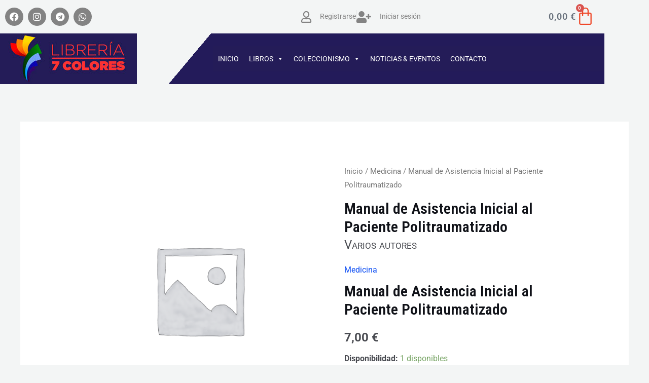

--- FILE ---
content_type: text/css
request_url: https://libreria7colores.com/wp-content/uploads/elementor/css/post-1086.css?ver=1768582048
body_size: 13524
content:
.elementor-bc-flex-widget .elementor-1086 .elementor-element.elementor-element-bdb3bc4.elementor-column .elementor-widget-wrap{align-items:center;}.elementor-1086 .elementor-element.elementor-element-bdb3bc4.elementor-column.elementor-element[data-element_type="column"] > .elementor-widget-wrap.elementor-element-populated{align-content:center;align-items:center;}.elementor-1086 .elementor-element.elementor-element-2e79206{--grid-template-columns:repeat(0, auto);--icon-size:18px;--grid-column-gap:5px;--grid-row-gap:0px;}.elementor-1086 .elementor-element.elementor-element-2e79206 .elementor-widget-container{text-align:left;}.elementor-1086 .elementor-element.elementor-element-2e79206 > .elementor-widget-container{padding:0px 0px 0px 10px;}.elementor-1086 .elementor-element.elementor-element-2e79206 .elementor-social-icon{background-color:#838383;}.elementor-1086 .elementor-element.elementor-element-2e79206 .elementor-social-icon:hover{background-color:#231B5A;}.elementor-bc-flex-widget .elementor-1086 .elementor-element.elementor-element-cc235ee.elementor-column .elementor-widget-wrap{align-items:center;}.elementor-1086 .elementor-element.elementor-element-cc235ee.elementor-column.elementor-element[data-element_type="column"] > .elementor-widget-wrap.elementor-element-populated{align-content:center;align-items:center;}.elementor-1086 .elementor-element.elementor-element-cc235ee.elementor-column > .elementor-widget-wrap{justify-content:center;}.elementor-1086 .elementor-element.elementor-element-e45bad5 .elementor-icon-list-items:not(.elementor-inline-items) .elementor-icon-list-item:not(:last-child){padding-block-end:calc(20px/2);}.elementor-1086 .elementor-element.elementor-element-e45bad5 .elementor-icon-list-items:not(.elementor-inline-items) .elementor-icon-list-item:not(:first-child){margin-block-start:calc(20px/2);}.elementor-1086 .elementor-element.elementor-element-e45bad5 .elementor-icon-list-items.elementor-inline-items .elementor-icon-list-item{margin-inline:calc(20px/2);}.elementor-1086 .elementor-element.elementor-element-e45bad5 .elementor-icon-list-items.elementor-inline-items{margin-inline:calc(-20px/2);}.elementor-1086 .elementor-element.elementor-element-e45bad5 .elementor-icon-list-items.elementor-inline-items .elementor-icon-list-item:after{inset-inline-end:calc(-20px/2);}.elementor-1086 .elementor-element.elementor-element-e45bad5 .elementor-icon-list-item:not(:last-child):after{content:"";border-color:#ddd;}.elementor-1086 .elementor-element.elementor-element-e45bad5 .elementor-icon-list-items:not(.elementor-inline-items) .elementor-icon-list-item:not(:last-child):after{border-block-start-style:solid;border-block-start-width:1px;}.elementor-1086 .elementor-element.elementor-element-e45bad5 .elementor-icon-list-items.elementor-inline-items .elementor-icon-list-item:not(:last-child):after{border-inline-start-style:solid;}.elementor-1086 .elementor-element.elementor-element-e45bad5 .elementor-inline-items .elementor-icon-list-item:not(:last-child):after{border-inline-start-width:1px;}.elementor-1086 .elementor-element.elementor-element-e45bad5 .elementor-icon-list-icon i{color:#838383;transition:color 0.3s;}.elementor-1086 .elementor-element.elementor-element-e45bad5 .elementor-icon-list-icon svg{fill:#838383;transition:fill 0.3s;}.elementor-1086 .elementor-element.elementor-element-e45bad5 .elementor-icon-list-item:hover .elementor-icon-list-icon i{color:#231B5A;}.elementor-1086 .elementor-element.elementor-element-e45bad5 .elementor-icon-list-item:hover .elementor-icon-list-icon svg{fill:#231B5A;}.elementor-1086 .elementor-element.elementor-element-e45bad5{--e-icon-list-icon-size:23px;--e-icon-list-icon-align:right;--e-icon-list-icon-margin:0 0 0 calc(var(--e-icon-list-icon-size, 1em) * 0.25);--icon-vertical-offset:0px;}.elementor-1086 .elementor-element.elementor-element-e45bad5 .elementor-icon-list-icon{padding-inline-end:12px;}.elementor-1086 .elementor-element.elementor-element-e45bad5 .elementor-icon-list-item > .elementor-icon-list-text, .elementor-1086 .elementor-element.elementor-element-e45bad5 .elementor-icon-list-item > a{font-size:0.9em;}.elementor-1086 .elementor-element.elementor-element-e45bad5 .elementor-icon-list-text{color:#838383;transition:color 0.3s;}.elementor-1086 .elementor-element.elementor-element-e45bad5 .elementor-icon-list-item:hover .elementor-icon-list-text{color:#231B5A;}.elementor-1086 .elementor-element.elementor-element-3dd397f{--main-alignment:right;--divider-style:solid;--subtotal-divider-style:solid;--elementor-remove-from-cart-button:none;--remove-from-cart-button:block;--toggle-button-icon-color:#ef4728;--toggle-button-hover-text-color:#231B5A;--toggle-button-icon-hover-color:#ef4728;--toggle-button-border-width:0px;--toggle-button-border-radius:0px;--toggle-icon-size:2.1em;--cart-border-style:none;--cart-footer-layout:1fr 1fr;--products-max-height-sidecart:calc(100vh - 240px);--products-max-height-minicart:calc(100vh - 385px);}.elementor-1086 .elementor-element.elementor-element-3dd397f .elementor-menu-cart__toggle .elementor-button{font-size:1.1em;}.elementor-1086 .elementor-element.elementor-element-3dd397f .widget_shopping_cart_content{--subtotal-divider-left-width:0;--subtotal-divider-right-width:0;}.elementor-1086 .elementor-element.elementor-element-85d7af5{padding:0px 0px 10px 0px;}.elementor-1086 .elementor-element.elementor-element-2febd28{text-align:start;}.elementor-1086 .elementor-element.elementor-element-ab52edc:not(.elementor-motion-effects-element-type-background) > .elementor-widget-wrap, .elementor-1086 .elementor-element.elementor-element-ab52edc > .elementor-widget-wrap > .elementor-motion-effects-container > .elementor-motion-effects-layer{background-color:transparent;background-image:linear-gradient(130deg, #F6F7F900 57%, #231B5A 47%);}.elementor-1086 .elementor-element.elementor-element-ab52edc > .elementor-element-populated{transition:background 0.3s, border 0.3s, border-radius 0.3s, box-shadow 0.3s;}.elementor-1086 .elementor-element.elementor-element-ab52edc > .elementor-element-populated > .elementor-background-overlay{transition:background 0.3s, border-radius 0.3s, opacity 0.3s;}.elementor-1086 .elementor-element.elementor-element-0bae64d:not(.elementor-motion-effects-element-type-background) > .elementor-widget-wrap, .elementor-1086 .elementor-element.elementor-element-0bae64d > .elementor-widget-wrap > .elementor-motion-effects-container > .elementor-motion-effects-layer{background-color:#231B5A;}.elementor-bc-flex-widget .elementor-1086 .elementor-element.elementor-element-0bae64d.elementor-column .elementor-widget-wrap{align-items:center;}.elementor-1086 .elementor-element.elementor-element-0bae64d.elementor-column.elementor-element[data-element_type="column"] > .elementor-widget-wrap.elementor-element-populated{align-content:center;align-items:center;}.elementor-1086 .elementor-element.elementor-element-0bae64d > .elementor-element-populated{transition:background 0.3s, border 0.3s, border-radius 0.3s, box-shadow 0.3s;}.elementor-1086 .elementor-element.elementor-element-0bae64d > .elementor-element-populated > .elementor-background-overlay{transition:background 0.3s, border-radius 0.3s, opacity 0.3s;}.elementor-1086 .elementor-element.elementor-element-0bae64d{z-index:999;}.elementor-1086 .elementor-element.elementor-element-8d2f3d7{z-index:999;}.elementor-1086 .elementor-element.elementor-element-1f558c8:not(.elementor-motion-effects-element-type-background), .elementor-1086 .elementor-element.elementor-element-1f558c8 > .elementor-motion-effects-container > .elementor-motion-effects-layer{background-color:#231b5a;}.elementor-1086 .elementor-element.elementor-element-1f558c8{transition:background 0.3s, border 0.3s, border-radius 0.3s, box-shadow 0.3s;}.elementor-1086 .elementor-element.elementor-element-1f558c8 > .elementor-background-overlay{transition:background 0.3s, border-radius 0.3s, opacity 0.3s;}.elementor-1086 .elementor-element.elementor-element-1fd8f04 .elementor-menu-toggle{margin:0 auto;background-color:#FBF9F9;}.elementor-1086 .elementor-element.elementor-element-1fd8f04 div.elementor-menu-toggle{color:#584BAE;}.elementor-1086 .elementor-element.elementor-element-1fd8f04 div.elementor-menu-toggle svg{fill:#584BAE;}.elementor-1086 .elementor-element.elementor-element-df8cbee .elementor-icon-list-items:not(.elementor-inline-items) .elementor-icon-list-item:not(:last-child){padding-block-end:calc(20px/2);}.elementor-1086 .elementor-element.elementor-element-df8cbee .elementor-icon-list-items:not(.elementor-inline-items) .elementor-icon-list-item:not(:first-child){margin-block-start:calc(20px/2);}.elementor-1086 .elementor-element.elementor-element-df8cbee .elementor-icon-list-items.elementor-inline-items .elementor-icon-list-item{margin-inline:calc(20px/2);}.elementor-1086 .elementor-element.elementor-element-df8cbee .elementor-icon-list-items.elementor-inline-items{margin-inline:calc(-20px/2);}.elementor-1086 .elementor-element.elementor-element-df8cbee .elementor-icon-list-items.elementor-inline-items .elementor-icon-list-item:after{inset-inline-end:calc(-20px/2);}.elementor-1086 .elementor-element.elementor-element-df8cbee .elementor-icon-list-item:not(:last-child):after{content:"";border-color:#ddd;}.elementor-1086 .elementor-element.elementor-element-df8cbee .elementor-icon-list-items:not(.elementor-inline-items) .elementor-icon-list-item:not(:last-child):after{border-block-start-style:solid;border-block-start-width:1px;}.elementor-1086 .elementor-element.elementor-element-df8cbee .elementor-icon-list-items.elementor-inline-items .elementor-icon-list-item:not(:last-child):after{border-inline-start-style:solid;}.elementor-1086 .elementor-element.elementor-element-df8cbee .elementor-inline-items .elementor-icon-list-item:not(:last-child):after{border-inline-start-width:1px;}.elementor-1086 .elementor-element.elementor-element-df8cbee .elementor-icon-list-icon i{color:#838383;transition:color 0.3s;}.elementor-1086 .elementor-element.elementor-element-df8cbee .elementor-icon-list-icon svg{fill:#838383;transition:fill 0.3s;}.elementor-1086 .elementor-element.elementor-element-df8cbee .elementor-icon-list-item:hover .elementor-icon-list-icon i{color:#231B5A;}.elementor-1086 .elementor-element.elementor-element-df8cbee .elementor-icon-list-item:hover .elementor-icon-list-icon svg{fill:#231B5A;}.elementor-1086 .elementor-element.elementor-element-df8cbee{--e-icon-list-icon-size:23px;--e-icon-list-icon-align:right;--e-icon-list-icon-margin:0 0 0 calc(var(--e-icon-list-icon-size, 1em) * 0.25);--icon-vertical-offset:0px;}.elementor-1086 .elementor-element.elementor-element-df8cbee .elementor-icon-list-icon{padding-inline-end:12px;}.elementor-1086 .elementor-element.elementor-element-df8cbee .elementor-icon-list-item > .elementor-icon-list-text, .elementor-1086 .elementor-element.elementor-element-df8cbee .elementor-icon-list-item > a{font-size:0.9em;}.elementor-1086 .elementor-element.elementor-element-df8cbee .elementor-icon-list-text{color:#838383;transition:color 0.3s;}.elementor-1086 .elementor-element.elementor-element-df8cbee .elementor-icon-list-item:hover .elementor-icon-list-text{color:#231B5A;}.elementor-1086 .elementor-element.elementor-element-dd7d9fc{--main-alignment:center;--divider-style:solid;--subtotal-divider-style:solid;--elementor-remove-from-cart-button:none;--remove-from-cart-button:block;--toggle-button-icon-color:#ef4728;--toggle-button-hover-text-color:#231B5A;--toggle-button-icon-hover-color:#ef4728;--toggle-button-border-width:0px;--toggle-button-border-radius:0px;--toggle-icon-size:2.1em;--cart-border-style:none;--cart-footer-layout:1fr 1fr;--products-max-height-sidecart:calc(100vh - 240px);--products-max-height-minicart:calc(100vh - 385px);}.elementor-1086 .elementor-element.elementor-element-dd7d9fc .elementor-menu-cart__toggle .elementor-button{font-size:1.1em;}.elementor-1086 .elementor-element.elementor-element-dd7d9fc .widget_shopping_cart_content{--subtotal-divider-left-width:0;--subtotal-divider-right-width:0;}.elementor-1086 .elementor-element.elementor-element-20a911b:not(.elementor-motion-effects-element-type-background), .elementor-1086 .elementor-element.elementor-element-20a911b > .elementor-motion-effects-container > .elementor-motion-effects-layer{background-color:#302C2C;}.elementor-1086 .elementor-element.elementor-element-20a911b{transition:background 0.3s, border 0.3s, border-radius 0.3s, box-shadow 0.3s;}.elementor-1086 .elementor-element.elementor-element-20a911b > .elementor-background-overlay{transition:background 0.3s, border-radius 0.3s, opacity 0.3s;}.elementor-theme-builder-content-area{height:400px;}.elementor-location-header:before, .elementor-location-footer:before{content:"";display:table;clear:both;}@media(max-width:767px){.elementor-1086 .elementor-element.elementor-element-1f558c8{padding:8px 8px 8px 8px;}.elementor-1086 .elementor-element.elementor-element-e905192{padding:10px 10px 10px 10px;}.elementor-1086 .elementor-element.elementor-element-1d13994{margin-top:0px;margin-bottom:0px;}.elementor-1086 .elementor-element.elementor-element-20a911b{margin-top:5px;margin-bottom:5px;}}@media(min-width:768px){.elementor-1086 .elementor-element.elementor-element-63cf405{width:23.784%;}.elementor-1086 .elementor-element.elementor-element-cc235ee{width:29.209%;}.elementor-1086 .elementor-element.elementor-element-9843a93{width:21.984%;}.elementor-1086 .elementor-element.elementor-element-9d0959b{width:25%;}.elementor-1086 .elementor-element.elementor-element-ab52edc{width:10%;}.elementor-1086 .elementor-element.elementor-element-0bae64d{width:64.332%;}}